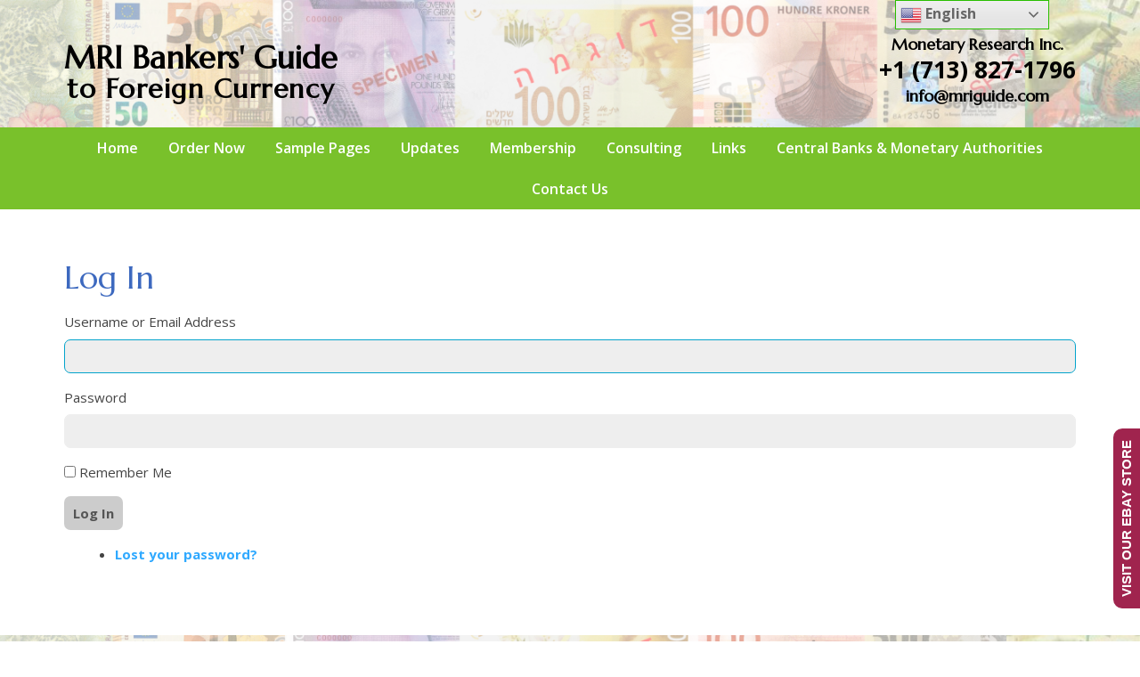

--- FILE ---
content_type: text/html; charset=UTF-8
request_url: https://mriguide.com/login/
body_size: 29828
content:
<!doctype html>
<html lang="en-US" class="no-js">
	<head>
		<meta charset="UTF-8">
		<title>
      Log In Log In - MRI Guide : MRI Guide | The MRI Bankers&#039; Guide  to Foreign Currency    </title><link rel="stylesheet" href="https://fonts.googleapis.com/css?family=Open%20Sans%3A400%2C300%2C300italic%2C400italic%2C600%2C600italic%2C700%2C700italic%7CPlayfair%20Display%3A400%2C400i%2C700%2C700i%7CMarcellus&display=swap" />

		<link href="//www.google-analytics.com" rel="dns-prefetch">
        <link href="https://mriguide.com/wp-content/themes/mri-2017/img/icons/favicon.ico" rel="shortcut icon">
        <link href="https://mriguide.com/wp-content/themes/mri-2017/img/icons/touch.png" rel="apple-touch-icon-precomposed">

		<meta http-equiv="X-UA-Compatible" content="IE=edge,chrome=1">
		<meta name="viewport" content="width=device-width, initial-scale=1.0">
		<meta name="description" content="The MRI Bankers&#039; Guide  to Foreign Currency">

    <!-- temporary custom css file -->
    <link rel="stylesheet" href="https://mriguide.com/wp-content/themes/mri-2017/custom.css" type="text/css">
    
    <!-- Open Sans -->
    
    <!-- Playfair Display -->
    
    <!-- Marcellus -->
    

		    <style type="text/css">
        #login h1 a, .login h1 a {
            background-image: url('https://mriguide.com/wp-content/themes/mri-2017/img/login-logo.png');
            padding-bottom: 0;
        }
        .login {
          background: #fff url('https://mriguide.com/wp-content/themes/mri-2017/img/login-bg.jpg');
          background-position: 50%;
          background-size: cover;
        }
        .login form {
            background: none !important;
            box-shadow: none !important;
        }
    </style>
<meta name='robots' content='index, follow, max-image-preview:large, max-snippet:-1, max-video-preview:-1' />

	<!-- This site is optimized with the Yoast SEO plugin v26.7 - https://yoast.com/wordpress/plugins/seo/ -->
	<meta name="description" content="Since its first issue – published in 1990 – central and commercial banks, exchange bureaus, libraries, universities, coin dealers, travel agents, financial printers, banknote equipment makers, currency logistics and those involved in international trade rely on “MRI BANKERS’ GUIDE TO FOREIGN CURRENCY™”" />
	<link rel="canonical" href="https://mriguide.com/login/" />
	<meta property="og:locale" content="en_US" />
	<meta property="og:type" content="article" />
	<meta property="og:title" content="Log In Log In - MRI Guide" />
	<meta property="og:description" content="Since its first issue – published in 1990 – central and commercial banks, exchange bureaus, libraries, universities, coin dealers, travel agents, financial printers, banknote equipment makers, currency logistics and those involved in international trade rely on “MRI BANKERS’ GUIDE TO FOREIGN CURRENCY™”" />
	<meta property="og:url" content="https://mriguide.com/login/" />
	<meta property="og:site_name" content="MRI Guide" />
	<meta name="twitter:card" content="summary_large_image" />
	<script type="application/ld+json" class="yoast-schema-graph">{"@context":"https://schema.org","@graph":[{"@type":"WebPage","@id":"https://mriguide.com/login/","url":"https://mriguide.com/login/","name":"Log In Log In - MRI Guide","isPartOf":{"@id":"https://mriguide.com/#website"},"datePublished":"2017-11-08T20:28:24+00:00","description":"Since its first issue – published in 1990 – central and commercial banks, exchange bureaus, libraries, universities, coin dealers, travel agents, financial printers, banknote equipment makers, currency logistics and those involved in international trade rely on “MRI BANKERS’ GUIDE TO FOREIGN CURRENCY™”","breadcrumb":{"@id":"https://mriguide.com/login/#breadcrumb"},"inLanguage":"en-US","potentialAction":[{"@type":"ReadAction","target":["https://mriguide.com/login/"]}]},{"@type":"BreadcrumbList","@id":"https://mriguide.com/login/#breadcrumb","itemListElement":[{"@type":"ListItem","position":1,"name":"Home","item":"https://mriguide.com/"},{"@type":"ListItem","position":2,"name":"Log In"}]},{"@type":"WebSite","@id":"https://mriguide.com/#website","url":"https://mriguide.com/","name":"MRI Banker's Guide to foreign currency","description":"The MRI Bankers&#039; Guide  to Foreign Currency","potentialAction":[{"@type":"SearchAction","target":{"@type":"EntryPoint","urlTemplate":"https://mriguide.com/?s={search_term_string}"},"query-input":{"@type":"PropertyValueSpecification","valueRequired":true,"valueName":"search_term_string"}}],"inLanguage":"en-US"}]}</script>
	<!-- / Yoast SEO plugin. -->


<link rel="alternate" title="oEmbed (JSON)" type="application/json+oembed" href="https://mriguide.com/wp-json/oembed/1.0/embed?url=https%3A%2F%2Fmriguide.com%2Flogin%2F" />
<link rel="alternate" title="oEmbed (XML)" type="text/xml+oembed" href="https://mriguide.com/wp-json/oembed/1.0/embed?url=https%3A%2F%2Fmriguide.com%2Flogin%2F&#038;format=xml" />
<style id='wp-img-auto-sizes-contain-inline-css' type='text/css'>
img:is([sizes=auto i],[sizes^="auto," i]){contain-intrinsic-size:3000px 1500px}
/*# sourceURL=wp-img-auto-sizes-contain-inline-css */
</style>
<style id='wp-emoji-styles-inline-css' type='text/css'>

	img.wp-smiley, img.emoji {
		display: inline !important;
		border: none !important;
		box-shadow: none !important;
		height: 1em !important;
		width: 1em !important;
		margin: 0 0.07em !important;
		vertical-align: -0.1em !important;
		background: none !important;
		padding: 0 !important;
	}
/*# sourceURL=wp-emoji-styles-inline-css */
</style>
<style id='wp-block-library-inline-css' type='text/css'>
:root{--wp-block-synced-color:#7a00df;--wp-block-synced-color--rgb:122,0,223;--wp-bound-block-color:var(--wp-block-synced-color);--wp-editor-canvas-background:#ddd;--wp-admin-theme-color:#007cba;--wp-admin-theme-color--rgb:0,124,186;--wp-admin-theme-color-darker-10:#006ba1;--wp-admin-theme-color-darker-10--rgb:0,107,160.5;--wp-admin-theme-color-darker-20:#005a87;--wp-admin-theme-color-darker-20--rgb:0,90,135;--wp-admin-border-width-focus:2px}@media (min-resolution:192dpi){:root{--wp-admin-border-width-focus:1.5px}}.wp-element-button{cursor:pointer}:root .has-very-light-gray-background-color{background-color:#eee}:root .has-very-dark-gray-background-color{background-color:#313131}:root .has-very-light-gray-color{color:#eee}:root .has-very-dark-gray-color{color:#313131}:root .has-vivid-green-cyan-to-vivid-cyan-blue-gradient-background{background:linear-gradient(135deg,#00d084,#0693e3)}:root .has-purple-crush-gradient-background{background:linear-gradient(135deg,#34e2e4,#4721fb 50%,#ab1dfe)}:root .has-hazy-dawn-gradient-background{background:linear-gradient(135deg,#faaca8,#dad0ec)}:root .has-subdued-olive-gradient-background{background:linear-gradient(135deg,#fafae1,#67a671)}:root .has-atomic-cream-gradient-background{background:linear-gradient(135deg,#fdd79a,#004a59)}:root .has-nightshade-gradient-background{background:linear-gradient(135deg,#330968,#31cdcf)}:root .has-midnight-gradient-background{background:linear-gradient(135deg,#020381,#2874fc)}:root{--wp--preset--font-size--normal:16px;--wp--preset--font-size--huge:42px}.has-regular-font-size{font-size:1em}.has-larger-font-size{font-size:2.625em}.has-normal-font-size{font-size:var(--wp--preset--font-size--normal)}.has-huge-font-size{font-size:var(--wp--preset--font-size--huge)}.has-text-align-center{text-align:center}.has-text-align-left{text-align:left}.has-text-align-right{text-align:right}.has-fit-text{white-space:nowrap!important}#end-resizable-editor-section{display:none}.aligncenter{clear:both}.items-justified-left{justify-content:flex-start}.items-justified-center{justify-content:center}.items-justified-right{justify-content:flex-end}.items-justified-space-between{justify-content:space-between}.screen-reader-text{border:0;clip-path:inset(50%);height:1px;margin:-1px;overflow:hidden;padding:0;position:absolute;width:1px;word-wrap:normal!important}.screen-reader-text:focus{background-color:#ddd;clip-path:none;color:#444;display:block;font-size:1em;height:auto;left:5px;line-height:normal;padding:15px 23px 14px;text-decoration:none;top:5px;width:auto;z-index:100000}html :where(.has-border-color){border-style:solid}html :where([style*=border-top-color]){border-top-style:solid}html :where([style*=border-right-color]){border-right-style:solid}html :where([style*=border-bottom-color]){border-bottom-style:solid}html :where([style*=border-left-color]){border-left-style:solid}html :where([style*=border-width]){border-style:solid}html :where([style*=border-top-width]){border-top-style:solid}html :where([style*=border-right-width]){border-right-style:solid}html :where([style*=border-bottom-width]){border-bottom-style:solid}html :where([style*=border-left-width]){border-left-style:solid}html :where(img[class*=wp-image-]){height:auto;max-width:100%}:where(figure){margin:0 0 1em}html :where(.is-position-sticky){--wp-admin--admin-bar--position-offset:var(--wp-admin--admin-bar--height,0px)}@media screen and (max-width:600px){html :where(.is-position-sticky){--wp-admin--admin-bar--position-offset:0px}}

/*# sourceURL=wp-block-library-inline-css */
</style>
<style id='classic-theme-styles-inline-css' type='text/css'>
/*! This file is auto-generated */
.wp-block-button__link{color:#fff;background-color:#32373c;border-radius:9999px;box-shadow:none;text-decoration:none;padding:calc(.667em + 2px) calc(1.333em + 2px);font-size:1.125em}.wp-block-file__button{background:#32373c;color:#fff;text-decoration:none}
/*# sourceURL=/wp-includes/css/classic-themes.min.css */
</style>
<link rel='stylesheet' id='my-style-css' href='https://mriguide.com/wp-content/plugins/cardoza-3d-tag-cloud//public/css/cardoza3dtagcloud.css?ver=6.9' media='all' />
<link rel='stylesheet' id='pmpro_frontend_base-css' href='https://mriguide.com/wp-content/plugins/paid-memberships-pro/css/frontend/base.css?ver=3.6.4' media='all' />
<link rel='stylesheet' id='pmpro_frontend_variation_1-css' href='https://mriguide.com/wp-content/plugins/paid-memberships-pro/css/frontend/variation_1.css?ver=3.6.4' media='all' />
<link rel='stylesheet' id='select2-css' href='https://mriguide.com/wp-content/plugins/paid-memberships-pro/css/select2.min.css?ver=4.1.0-beta.0' media='screen' />
<link rel='stylesheet' id='theme-my-login-css' href='https://mriguide.com/wp-content/plugins/theme-my-login/assets/styles/theme-my-login.min.css?ver=7.1.14' media='all' />
<link rel='stylesheet' id='html5blank-css' href='https://mriguide.com/wp-content/themes/mri-2017/css/site.css?ver=1.0' media='all' />
<script type="text/javascript" src="https://mriguide.com/wp-content/themes/mri-2017/js/lib/conditionizr-4.3.0.min.js?ver=4.3.0" id="conditionizr-js"></script>
<script type="text/javascript" src="https://mriguide.com/wp-content/themes/mri-2017/js/lib/modernizr-2.7.1.min.js?ver=2.7.1" id="modernizr-js"></script>
<script type="text/javascript" src="https://mriguide.com/wp-content/themes/mri-2017/js/lib/retina.min.js?ver=1.3.0" id="retinajs-js"></script>
<script type="text/javascript" src="https://mriguide.com/wp-includes/js/jquery/jquery.min.js?ver=3.7.1" id="jquery-core-js"></script>
<script type="text/javascript" src="https://mriguide.com/wp-includes/js/jquery/jquery-migrate.min.js?ver=3.4.1" id="jquery-migrate-js"></script>
<script type="text/javascript" src="https://mriguide.com/wp-content/themes/mri-2017/js/scripts.js?ver=1.0.0" id="html5blankscripts-js"></script>
<script type="text/javascript" src="https://mriguide.com/wp-content/themes/mri-2017/js/lib/fastclick.js?ver=1.0.6" id="fastclick-js"></script>
<script type="text/javascript" src="https://mriguide.com/wp-content/themes/mri-2017/js/lib/jquery.fitvids.js?ver=1.1.0" id="fitvids-js"></script>
<script type="text/javascript" src="https://mriguide.com/wp-content/themes/mri-2017/js/lib/doubletaptogo.min.js?ver=1.0.0" id="doubletaptogo-js"></script>
<script type="text/javascript" src="https://mriguide.com/wp-content/plugins/cardoza-3d-tag-cloud/jquery.tagcanvas.min.js?ver=6.9" id="tag_handle-js"></script>
<script type="text/javascript" src="https://mriguide.com/wp-content/plugins/paid-memberships-pro/js/select2.min.js?ver=4.1.0-beta.0" id="select2-js"></script>
<link rel="https://api.w.org/" href="https://mriguide.com/wp-json/" /><link rel="alternate" title="JSON" type="application/json" href="https://mriguide.com/wp-json/wp/v2/pages/1253" />	<script type="text/javascript">
		$j = jQuery.noConflict();
		$j(document).ready(function() {
			if(!$j('#myCanvas').tagcanvas({
				textColour: '#333333',
				outlineColour: '#ffffff',
				reverse: true,
				depth: 0.8,
				textFont: null,
				weight: true,
				maxSpeed: 0.05
			},'tags')) {
				$j('#myCanvasContainer').hide();
			}
		});
	</script>
			<script type="text/javascript">
			//<![CDATA[
			var show_msg = '';
			if (show_msg !== '0') {
				var options = {view_src: "View Source is disabled!", inspect_elem: "Inspect Element is disabled!", right_click: "Right click is disabled!", copy_cut_paste_content: "Cut/Copy/Paste is disabled!", image_drop: "Image Drag-n-Drop is disabled!" }
			} else {
				var options = '';
			}

         	function nocontextmenu(e) { return false; }
         	document.oncontextmenu = nocontextmenu;
         	document.ondragstart = function() { return false;}

			document.onmousedown = function (event) {
				event = (event || window.event);
				if (event.keyCode === 123) {
					if (show_msg !== '0') {show_toast('inspect_elem');}
					return false;
				}
			}
			document.onkeydown = function (event) {
				event = (event || window.event);
				//alert(event.keyCode);   return false;
				if (event.keyCode === 123 ||
						event.ctrlKey && event.shiftKey && event.keyCode === 73 ||
						event.ctrlKey && event.shiftKey && event.keyCode === 75) {
					if (show_msg !== '0') {show_toast('inspect_elem');}
					return false;
				}
				if (event.ctrlKey && event.keyCode === 85) {
					if (show_msg !== '0') {show_toast('view_src');}
					return false;
				}
			}
			function addMultiEventListener(element, eventNames, listener) {
				var events = eventNames.split(' ');
				for (var i = 0, iLen = events.length; i < iLen; i++) {
					element.addEventListener(events[i], function (e) {
						e.preventDefault();
						if (show_msg !== '0') {
							show_toast(listener);
						}
					});
				}
			}
			addMultiEventListener(document, 'contextmenu', 'right_click');
			addMultiEventListener(document, 'cut copy paste print', 'copy_cut_paste_content');
			addMultiEventListener(document, 'drag drop', 'image_drop');
			function show_toast(text) {
				var x = document.getElementById("amm_drcfw_toast_msg");
				x.innerHTML = eval('options.' + text);
				x.className = "show";
				setTimeout(function () {
					x.className = x.className.replace("show", "")
				}, 3000);
			}
		//]]>
		</script>
		<style type="text/css">body * :not(input):not(textarea){user-select:none !important; -webkit-touch-callout: none !important;  -webkit-user-select: none !important; -moz-user-select:none !important; -khtml-user-select:none !important; -ms-user-select: none !important;}#amm_drcfw_toast_msg{visibility:hidden;min-width:250px;margin-left:-125px;background-color:#333;color:#fff;text-align:center;border-radius:2px;padding:16px;position:fixed;z-index:999;left:50%;bottom:30px;font-size:17px}#amm_drcfw_toast_msg.show{visibility:visible;-webkit-animation:fadein .5s,fadeout .5s 2.5s;animation:fadein .5s,fadeout .5s 2.5s}@-webkit-keyframes fadein{from{bottom:0;opacity:0}to{bottom:30px;opacity:1}}@keyframes fadein{from{bottom:0;opacity:0}to{bottom:30px;opacity:1}}@-webkit-keyframes fadeout{from{bottom:30px;opacity:1}to{bottom:0;opacity:0}}@keyframes fadeout{from{bottom:30px;opacity:1}to{bottom:0;opacity:0}}</style>
		
		<!-- GA Google Analytics @ https://m0n.co/ga -->
		<script async src="https://www.googletagmanager.com/gtag/js?id=G-YX55H4K2RC"></script>
		<script>
			window.dataLayer = window.dataLayer || [];
			function gtag(){dataLayer.push(arguments);}
			gtag('js', new Date());
			gtag('config', 'G-YX55H4K2RC');
		</script>

	<style id="pmpro_colors">:root {
	--pmpro--color--base: #ffffff;
	--pmpro--color--contrast: #222222;
	--pmpro--color--accent: #0c3d54;
	--pmpro--color--accent--variation: hsl( 199,75%,28.5% );
	--pmpro--color--border--variation: hsl( 0,0%,91% );
}</style><meta name='robots' content='noindex, follow' />
	<meta name='referrer' content='strict-origin-when-cross-origin' />
	
<style type='text/css'>
/* START Styles Simple Side Tab v2.2.2 */
#rum_sst_tab {
    font-family: Tahoma, sans-serif;
    top: 450px;
    background-color: #A0244E;
    color: #FFFFFF;
    border-style: solid;
    border-width: 0px;
}

#rum_sst_tab:hover {
    background-color: #A4A4A4;
	-moz-box-shadow:    -3px -3px 5px 2px #ccc;
	-webkit-box-shadow: -3px -3px 5px 2px #ccc;
	box-shadow:         -3px -3px 5px 2px #ccc;
}
.rum_sst_contents {
    position:fixed;
    margin:0;
    padding:6px 13px 8px 13px;
    text-decoration:none;
    text-align:center;
    font-size:15px;
    font-weight:bold;
    border-style:solid;
    display:block;
    z-index:100000;
}
.rum_sst_left {
    left:-2px;
    cursor: pointer;
    -webkit-transform-origin:0 0;
    -moz-transform-origin:0 0;
    -o-transform-origin:0 0;
    -ms-transform-origin:0 0;
    -webkit-transform:rotate(270deg);
    -moz-transform:rotate(270deg);
    -ms-transform:rotate(270deg);
    -o-transform:rotate(270deg);
    transform:rotate(270deg);
    -moz-border-radius-bottomright:10px;
    border-bottom-right-radius:10px;
    -moz-border-radius-bottomleft:10px;
    border-bottom-left-radius:10px;
}
.rum_sst_right {
    right:-1px;
    cursor: pointer;
    -webkit-transform-origin:100% 100%;
    -moz-transform-origin:100% 100%;
    -o-transform-origin:100% 100%;
    -ms-transform-origin:100% 100%;
    -webkit-transform:rotate(-90deg);
    -moz-transform:rotate(-90deg);
    -ms-transform:rotate(-90deg);
    -o-transform:rotate(-90deg);
    transform:rotate(-90deg);
    -moz-border-radius-topright:10px;
    border-top-right-radius:10px;
    -moz-border-radius-topleft:10px;
    border-top-left-radius:10px;
}
.rum_sst_right.less-ie-9 {
    right:-120px;
    filter: progid:DXImageTransform.Microsoft.BasicImage(rotation=1);
}
.rum_sst_left.less-ie-9 {
    filter: progid:DXImageTransform.Microsoft.BasicImage(rotation=3);
}
/* END Styles Simple Side Tab */
</style>
<noscript><style id="rocket-lazyload-nojs-css">.rll-youtube-player, [data-lazy-src]{display:none !important;}</style></noscript>		<script>
        // conditionizr.com
        // configure environment tests
        conditionizr.config({
            assets: 'https://mriguide.com/wp-content/themes/mri-2017',
            tests: {}
        });
        </script>

	</head>
	<body class="pmpro-variation_1 wp-singular page-template-default page page-id-1253 wp-theme-mri-2017 pmpro-body-has-access tml-action tml-action-login login">

		<section class="wrapper wrapper--headerbg clear">
      <section class="wrapper wrapper--header clear">
        <div class="container">
    			<header class="header clear" role="banner">
  					<!-- logo -->
  					<div class="logo left">
  						<a href="https://mriguide.com">
  							<h1>MRI Bankers' Guide<br /><span>to Foreign Currency</span></h1>
  						</a>
  					</div>

            <div class="header-contact right">
              <p class="hname">Monetary Research Inc.</p>
              <p class="hphone"><a href="tel:17138271796">+1 (713) 827-1796</a></p>
              <p class="hemail"><a href="mailto:info@mriguide.com">info@mriguide.com</a></p>
              <!--?php wp_nav_menu(array('menu'=>'Member Menu'));?-->
            </div>

    			</header>
        </div>
      </section>
    </section>

    <!-- nav -->
    <section class="wrapper wrapper--nav clear">
      <div class="container">
        <nav class="nav" role="navigation">
          <ul class="clear"><li id="menu-item-11" class="menu-item menu-item-type-post_type menu-item-object-page menu-item-home menu-item-11"><a href="https://mriguide.com/">Home</a></li>
<li id="menu-item-12" class="menu-item menu-item-type-post_type menu-item-object-page menu-item-12"><a href="https://mriguide.com/order/">Order Now</a></li>
<li id="menu-item-132" class="menu-item menu-item-type-post_type menu-item-object-page menu-item-132"><a href="https://mriguide.com/sample-pages/">Sample Pages</a></li>
<li id="menu-item-14" class="menu-item menu-item-type-post_type menu-item-object-page menu-item-14"><a href="https://mriguide.com/updates/">Updates</a></li>
<li id="menu-item-7530" class="menu-item menu-item-type-custom menu-item-object-custom menu-item-7530"><a href="http://mriguide.com/membership-account/membership-levels/">Membership</a></li>
<li id="menu-item-48" class="menu-item menu-item-type-post_type menu-item-object-page menu-item-48"><a href="https://mriguide.com/consulting/">Consulting</a></li>
<li id="menu-item-50" class="menu-item menu-item-type-post_type menu-item-object-page menu-item-50"><a href="https://mriguide.com/links/">Links</a></li>
<li id="menu-item-47" class="menu-item menu-item-type-post_type menu-item-object-page menu-item-47"><a href="https://mriguide.com/central-banks/">Central Banks &#038; Monetary Authorities</a></li>
<li id="menu-item-49" class="menu-item menu-item-type-post_type menu-item-object-page menu-item-49"><a href="https://mriguide.com/contact-us/">Contact Us</a></li>
</ul>        </nav>
      </div>
    </section>

    <!-- mobile nav -->
    <section class="wrapper wrapper--mobile-nav clear">
      <div class="container">
        <button class="nav-button"></button>
        <nav class="mobile-nav" role="navigation">
          <ul class="clear"><li class="menu-item menu-item-type-post_type menu-item-object-page menu-item-home menu-item-11"><a href="https://mriguide.com/">Home</a></li>
<li class="menu-item menu-item-type-post_type menu-item-object-page menu-item-12"><a href="https://mriguide.com/order/">Order Now</a></li>
<li class="menu-item menu-item-type-post_type menu-item-object-page menu-item-132"><a href="https://mriguide.com/sample-pages/">Sample Pages</a></li>
<li class="menu-item menu-item-type-post_type menu-item-object-page menu-item-14"><a href="https://mriguide.com/updates/">Updates</a></li>
<li class="menu-item menu-item-type-custom menu-item-object-custom menu-item-7530"><a href="http://mriguide.com/membership-account/membership-levels/">Membership</a></li>
<li class="menu-item menu-item-type-post_type menu-item-object-page menu-item-48"><a href="https://mriguide.com/consulting/">Consulting</a></li>
<li class="menu-item menu-item-type-post_type menu-item-object-page menu-item-50"><a href="https://mriguide.com/links/">Links</a></li>
<li class="menu-item menu-item-type-post_type menu-item-object-page menu-item-47"><a href="https://mriguide.com/central-banks/">Central Banks &#038; Monetary Authorities</a></li>
<li class="menu-item menu-item-type-post_type menu-item-object-page menu-item-49"><a href="https://mriguide.com/contact-us/">Contact Us</a></li>
</ul>        </nav>
      </div>
    </section><section class="wrapper wrapper--bp-main clear">
  <div class="container clear">
    <main class="bp-main clear" role="main">

			<h1>Log In</h1>

							<article id="post-1253" class="post-1253 page type-page status-publish hentry pmpro-has-access">

					<div class="tml tml-login">
<div class="tml-alerts"></div><form name="login" action="https://mriguide.com/login/" method="post">
<div class="tml-field-wrap tml-log-wrap">
<label class="tml-label" for="user_login">Username or Email Address</label>
<input name="log" type="text" value="" id="user_login" autocapitalize="off" class="tml-field">
</div>

<div class="tml-field-wrap tml-pwd-wrap">
<label class="tml-label" for="user_pass">Password</label>
<input name="pwd" type="password" value="" id="user_pass" class="tml-field">
</div>


<div class="tml-field-wrap tml-rememberme-wrap">
<input name="rememberme" type="checkbox" value="forever" id="rememberme" class="tml-checkbox">
<label class="tml-label" for="rememberme">Remember Me</label>
</div>

<div class="tml-field-wrap tml-submit-wrap">
<button name="submit" type="submit" class="tml-button">Log In</button>
</div>

<input name="redirect_to" type="hidden" value="https://mriguide.com/wp-admin/">

<input name="testcookie" type="hidden" value="1">

</form>
<ul class="tml-links"><li class="tml-lostpassword-link"><a href="https://mriguide.com/lostpassword/">Lost your password?</a></li></ul></div>


					<div class="comments">
	


</div>

					<br class="clear">

					<div class="container">
											</div>

				</article>
								</main>
	</div>
</section>
		<!-- <section class="wrapper wrapper--newsletter clear">
			<div class="container">
				<div class="newsletter">
					<h2>Subscribe To Our Mailing List</h2>
									</div>
			</div>
		</section> -->

		<section class="wrapper wrapper--footer clear">
			<div class="wrapper wrapper--footerbg clear">
				<!-- footer -->
				<footer class="footer container clear" role="contentinfo">

					<!-- copyright -->
					<p class="copyright">
						&copy;2026 Copyright Monetary Research Institute.<br /><a href="http://lionheart.net/website-design" target="_blank">Tampa Custom Blog Design</a> and <a href="http://lionheart.net/web-hosting" target="_blank">Tampa Web Hosting</a> by <a href="http://lionheart.net" target="_blank">Lionheart.net</a>
					</p>

				</footer>
			</div>
		</section>

		<script type="speculationrules">
{"prefetch":[{"source":"document","where":{"and":[{"href_matches":"/*"},{"not":{"href_matches":["/wp-*.php","/wp-admin/*","/wp-content/uploads/*","/wp-content/*","/wp-content/plugins/*","/wp-content/themes/mri-2017/*","/*\\?(.+)"]}},{"not":{"selector_matches":"a[rel~=\"nofollow\"]"}},{"not":{"selector_matches":".no-prefetch, .no-prefetch a"}}]},"eagerness":"conservative"}]}
</script>
    <div id="amm_drcfw_toast_msg"></div>
<div class="gtranslate_wrapper" id="gt-wrapper-15416160"></div>		<!-- Memberships powered by Paid Memberships Pro v3.6.4. -->
	<script type="text/javascript" id="theme-my-login-js-extra">
/* <![CDATA[ */
var themeMyLogin = {"action":"login","errors":[]};
//# sourceURL=theme-my-login-js-extra
/* ]]> */
</script>
<script type="text/javascript" src="https://mriguide.com/wp-content/plugins/theme-my-login/assets/scripts/theme-my-login.min.js?ver=7.1.14" id="theme-my-login-js"></script>
<script type="text/javascript" id="gt_widget_script_15416160-js-before">
/* <![CDATA[ */
window.gtranslateSettings = /* document.write */ window.gtranslateSettings || {};window.gtranslateSettings['15416160'] = {"default_language":"en","languages":["ar","zh-CN","en","fr","de","it","ja","pt","ru","es"],"url_structure":"none","flag_style":"3d","flag_size":24,"wrapper_selector":"#gt-wrapper-15416160","alt_flags":{"en":"usa"},"switcher_open_direction":"top","switcher_horizontal_position":"right","switcher_vertical_position":"top","switcher_text_color":"#666","switcher_arrow_color":"#666","switcher_border_color":"#29bf00","switcher_background_color":"#e5e5e5","switcher_background_shadow_color":"#efefef","switcher_background_hover_color":"#fff","dropdown_text_color":"#000","dropdown_hover_color":"#fff","dropdown_background_color":"#eee","flags_location":"\/wp-content\/plugins\/gtranslate\/flags\/"};
//# sourceURL=gt_widget_script_15416160-js-before
/* ]]> */
</script><script src="https://mriguide.com/wp-content/plugins/gtranslate/js/dwf.js?ver=6.9" data-no-optimize="1" data-no-minify="1" data-gt-orig-url="/login/" data-gt-orig-domain="mriguide.com" data-gt-widget-id="15416160" defer></script><a href="https://www.ebay.com/str/globalnumisnotes" target="_blank" id="rum_sst_tab" class="rum_sst_contents rum_sst_right">VISIT OUR EBAY STORE</a><script>window.lazyLoadOptions={elements_selector:"img[data-lazy-src],.rocket-lazyload",data_src:"lazy-src",data_srcset:"lazy-srcset",data_sizes:"lazy-sizes",class_loading:"lazyloading",class_loaded:"lazyloaded",threshold:300,callback_loaded:function(element){if(element.tagName==="IFRAME"&&element.dataset.rocketLazyload=="fitvidscompatible"){if(element.classList.contains("lazyloaded")){if(typeof window.jQuery!="undefined"){if(jQuery.fn.fitVids){jQuery(element).parent().fitVids()}}}}}};window.addEventListener('LazyLoad::Initialized',function(e){var lazyLoadInstance=e.detail.instance;if(window.MutationObserver){var observer=new MutationObserver(function(mutations){var image_count=0;var iframe_count=0;var rocketlazy_count=0;mutations.forEach(function(mutation){for(i=0;i<mutation.addedNodes.length;i++){if(typeof mutation.addedNodes[i].getElementsByTagName!=='function'){return}
if(typeof mutation.addedNodes[i].getElementsByClassName!=='function'){return}
images=mutation.addedNodes[i].getElementsByTagName('img');is_image=mutation.addedNodes[i].tagName=="IMG";iframes=mutation.addedNodes[i].getElementsByTagName('iframe');is_iframe=mutation.addedNodes[i].tagName=="IFRAME";rocket_lazy=mutation.addedNodes[i].getElementsByClassName('rocket-lazyload');image_count+=images.length;iframe_count+=iframes.length;rocketlazy_count+=rocket_lazy.length;if(is_image){image_count+=1}
if(is_iframe){iframe_count+=1}}});if(image_count>0||iframe_count>0||rocketlazy_count>0){lazyLoadInstance.update()}});var b=document.getElementsByTagName("body")[0];var config={childList:!0,subtree:!0};observer.observe(b,config)}},!1)</script><script data-no-minify="1" async src="https://mriguide.com/wp-content/plugins/wp-rocket/assets/js/lazyload/11.0.6/lazyload.min.js"></script>
	</body>
</html>
<!-- This website is like a Rocket, isn't it? Performance optimized by WP Rocket. Learn more: https://wp-rocket.me -->

--- FILE ---
content_type: text/css; charset=utf-8
request_url: https://mriguide.com/wp-content/themes/mri-2017/custom.css
body_size: 168
content:
/* Add ONLY temporary custom CSS here */
.pmpro_btn {
	background: #79C12B !important;
	font: 700 100% "Open Sans", sans-serif !important;
	color: #fff !important;
	padding: 10px 20px !important;
}

--- FILE ---
content_type: text/css; charset=utf-8
request_url: https://mriguide.com/wp-content/themes/mri-2017/css/site.css?ver=1.0
body_size: 4048
content:
/*! normalize.css v4.2.0 | MIT License | github.com/necolas/normalize.css */html{font-family:sans-serif;line-height:1.15;-ms-text-size-adjust:100%;-webkit-text-size-adjust:100%}body{margin:0}article,aside,details,figcaption,figure,footer,header,main,menu,nav,section,summary{display:block}audio,canvas,progress,video{display:inline-block}audio:not([controls]){display:none;height:0}progress{vertical-align:baseline}template,[hidden]{display:none}a{background-color:transparent;-webkit-text-decoration-skip:objects}a:active,a:hover{outline-width:0}abbr[title]{border-bottom:none;text-decoration:underline;-webkit-text-decoration:underline dotted;text-decoration:underline dotted}b,strong{font-weight:inherit}b,strong{font-weight:bolder}dfn{font-style:italic}h1{font-size:2em;margin:0.67em 0}mark{background-color:#ff0;color:#000}small{font-size:80%}sub,sup{font-size:75%;line-height:0;position:relative;vertical-align:baseline}sub{bottom:-0.25em}sup{top:-0.5em}img{border-style:none}svg:not(:root){overflow:hidden}code,kbd,pre,samp{font-family:monospace, monospace;font-size:1em}figure{margin:1em 40px}hr{-webkit-box-sizing:content-box;box-sizing:content-box;height:0;overflow:visible}button,input,optgroup,select,textarea{font:inherit;margin:0}optgroup{font-weight:bold}button,input{overflow:visible}button,select{text-transform:none}button,html [type="button"],[type="reset"],[type="submit"]{-webkit-appearance:button}button::-moz-focus-inner,[type="button"]::-moz-focus-inner,[type="reset"]::-moz-focus-inner,[type="submit"]::-moz-focus-inner{border-style:none;padding:0}button:-moz-focusring,[type="button"]:-moz-focusring,[type="reset"]:-moz-focusring,[type="submit"]:-moz-focusring{outline:1px dotted ButtonText}fieldset{border:1px solid #c0c0c0;margin:0 2px;padding:0.35em 0.625em 0.75em}legend{-webkit-box-sizing:border-box;box-sizing:border-box;color:inherit;display:table;max-width:100%;padding:0;white-space:normal}textarea{overflow:auto}[type="checkbox"],[type="radio"]{-webkit-box-sizing:border-box;box-sizing:border-box;padding:0}[type="number"]::-webkit-inner-spin-button,[type="number"]::-webkit-outer-spin-button{height:auto}[type="search"]{-webkit-appearance:textfield;outline-offset:-2px}[type="search"]::-webkit-search-cancel-button,[type="search"]::-webkit-search-decoration{-webkit-appearance:none}::-webkit-input-placeholder{color:inherit;opacity:0.54}::-webkit-file-upload-button{-webkit-appearance:button;font:inherit}*,*:after,*:before{-webkit-box-sizing:border-box;box-sizing:border-box;-webkit-font-smoothing:antialiased;font-smoothing:antialiased;text-rendering:optimizeLegibility}html{font-size:62.5%}.alignnone{margin:5px 20px 20px 0}.aligncenter,div.aligncenter{display:block;margin:5px auto 5px auto}.alignright{float:right;margin:5px 0 20px 20px}.alignleft{float:left;margin:5px 20px 20px 0}a img.alignright{float:right;margin:5px 0 20px 20px}a img.alignnone{margin:5px 20px 20px 0}a img.alignleft{float:left;margin:5px 20px 20px 0}a img.aligncenter{display:block;margin-left:auto;margin-right:auto}.wp-caption{background:#FFF;border:1px solid #F0F0F0;max-width:96%;padding:5px 3px 10px;text-align:center}.wp-caption.alignnone{margin:5px 20px 20px 0}.wp-caption.alignleft{margin:5px 20px 20px 0}.wp-caption.alignright{margin:5px 0 20px 20px}.wp-caption img{border:0 none;height:auto;margin:0;max-width:98.5%;padding:0;width:auto}.wp-caption .wp-caption-text,.gallery-caption{font-size:11px;line-height:17px;margin:0;padding:0 4px 5px}body{font:400 15px/1.6 'Open Sans', Helvetica, Arial, sans-serif;color:#444;background-color:#fff}h1,h2,h3,h4{font:400 100% "Marcellus",serif;color:#666;line-height:1.5;padding:0;margin:10px 0}h1{font-size:36px;color:#3D69BF}h2{font-size:28px;color:#3D69BF}h3{font-size:20px}h4{font-size:18px}a{font:700 100% "Open Sans",sans-serif;color:#2fa9ff;text-decoration:none}a:hover{text-decoration:underline}a:focus{outline:0}a:hover,a:active{outline:0}img{max-width:100%;vertical-align:bottom}ul{padding-left:0;margin-left:5%}button{border:none;border-radius:7px;padding:7px 10px;background:#ccc;font:700 15px/1.6 'Open Sans', Helvetica, Arial, sans-serif;color:#555}button:hover{background:#d8d8d8}input{border:1px solid #eee;background:#eee;padding:6px 15px;border-radius:7px}input:focus{outline:0;border:1px solid #04A4CC}.clear:before,.clear:after{content:' ';display:table}.clear:after{clear:both}.clear{*zoom:1}::-moz-selection{background:#04A4CC;color:#FFF;text-shadow:none}::selection{background:#04A4CC;color:#FFF;text-shadow:none}::-webkit-selection{background:#04A4CC;color:#FFF;text-shadow:none}::-moz-selection{background:#04A4CC;color:#FFF;text-shadow:none}.wrapper{width:100%;margin:0;padding:0}.container{max-width:1280px;width:95%;margin:0 auto;padding:0 40px;position:relative}.left{float:left}.right{float:right}.col-75{width:100%;max-width:75%}.col-66{width:100%;max-width:66.66%}.col-60{width:100%;max-width:60%}.col-50{width:100%;max-width:50%}.col-40{width:100%;max-width:40%}.col-33{width:100%;max-width:33.33%}.col-25{width:100%;max-width:25%}.wrapper--header{padding:30px 0 15px;background:rgba(255,255,255,0.6)}.wrapper--headerbg{background:#efefef url("../img/header-banner.jpg");background-size:cover;background-position:center}.logo{text-align:center;margin-top:10px}.logo a h1{font:700 100% "Marcellus",serif;color:#000;line-height:.9;font-size:35px}.logo a:hover{text-decoration:none}.logo span{font:700 100% "Marcellus",serif;font-size:30px;letter-spacing:1.5px}.header-contact{color:#000;padding-top:10px;position:relative;text-align:center}.header-contact a{color:#000}.header-contact p{line-height:1;margin:5px 0;text-align:center}.header-contact .hname{font:700 100% "Marcellus",serif;font-size:18px;line-height:.6}.header-contact .hphone a{font:700 100% "Open Sans",sans-serif;font-size:26px;line-height:1.4}.header-contact .hemail a{font:700 100% "Marcellus",serif;font-size:18px;line-height:.7}.wrapper--nav{background:#79c12b}.nav{margin:0 auto;text-align:center}.nav ul{padding:0;margin:0}.nav li{display:inline-block}.nav li:hover>.sub-menu{display:block}.nav a{display:inline-block;font:600 100% "Open Sans",sans-serif;font-size:16px;padding:12px 15px;color:#fff}.nav .sub-menu{display:none;position:absolute;background:#ccc;z-index:99;margin:0;padding:10px 0}.nav .sub-menu li{display:block}.nav .sub-menu a{display:block;padding:5px 16px;font-size:14px}#menu-member-menu{list-style:none;background:#406DBD;border-radius:5px;text-align:center;display:inline-block;margin:10px;padding:0}#menu-member-menu li{margin:0;padding:0 20px;float:left}#menu-member-menu li:first-child{padding-right:0}#menu-member-menu li.account-btn{display:none}#menu-member-menu li a{padding:7px 5px;display:inline-block;font-size:14px;color:#fff}.logged-in #menu-member-menu li.account-btn{display:inline-block}.wrapper--mobile-nav{display:none;background:#79c12b}.wrapper--mobile-nav .mobile-nav{display:none;padding-bottom:10px;text-align:center}.wrapper--mobile-nav ul{list-style:none;margin:0;padding:0}.wrapper--mobile-nav a{font:600 100% "Open Sans",sans-serif;color:#fff;padding:5px;display:block}.wrapper--mobile-nav .sub-menu{display:none;list-style:none;padding:0;margin:0}.wrapper--mobile-nav .sub-menu li{display:block}.wrapper--mobile-nav .sub-menu a{font-size:14px;margin:0 0 0 10px;padding:3px 20px 3px 10px;border-left:1px solid #464646;display:block;font-size:14px;color:#fff}.nav-button{border:none;border-radius:0;background:none;display:block;margin:0 auto;padding:0 20px;outline:none}.nav-button:hover{background:none}.nav-button:before{content:"";position:relative;float:left;display:inline-block;margin:15px 0 27px;width:20px;height:0.18em;background:#fff;-webkit-box-shadow:0 5px 0 0 #fff, 0 10px 0 0 #fff;box-shadow:0 5px 0 0 #fff, 0 10px 0 0 #fff}.home-main{max-width:900px;margin:40px auto}.wrapper--slider img{display:block;width:100%}.wrapper--cta{background:#7BBF39;text-align:center;padding:40px 0}.wrapper--cta p{font:400 100% "Open Sans",sans-serif;font-size:30px;color:#fff;margin:0 0 15px;line-height:1}.wrapper--cta button{background:#3D69BF;color:#fff;padding:8px 60px}.wrapper--cta button:hover{background:#487AD5;cursor:pointer}.wrapper--bp-main{padding:40px 0}.order .gform_wrapper .gform_footer input.button,.order .gform_wrapper .gform_footer input[type=submit],.order .gform_wrapper .gform_page_footer input.button,.order .gform_wrapper .gform_page_footer input[type=submit]{background:#79C12B;font:700 100% "Open Sans",sans-serif;color:#fff;padding:10px 20px}.order .gform_wrapper .gform_footer input.button:hover,.order .gform_wrapper .gform_footer input[type=submit]:hover,.order .gform_wrapper .gform_page_footer input.button:hover,.order .gform_wrapper .gform_page_footer input[type=submit]:hover{background:#83d02f}.order .gform_wrapper input.ginput_quantity[type=number]{width:50px !important}.pmpro_checkout{width:100%}.pmpro_checkout tr td{padding:5px 10px}.pmpro_checkout tr td:last-child{background:none}.pmpro_checkout tr.odd{background:#efefef}.pmpro_checkout tr th{text-align:left}.blog-articles{max-width:1600px;margin:0 auto}.blog-articles h1{line-height:1}.blog-articles .update-btn{text-align:center;margin-bottom:40px}.blog-articles .update-btn p{font:700 100% "Open Sans",sans-serif;font-size:18px;color:#3D69BF;display:block;margin-bottom:5px}.blog-articles .update-btn button{background:#3D69BF;color:#fff;padding:8px 60px}.blog-articles .update-btn button:hover{background:#487AD5;cursor:pointer}.blog-articles .wrapper--search{padding:60px 0;background:#fbfbfb}.blog-articles .wrapper--search .container{max-width:700px}.blog-articles .wrapper--search .col-33{height:auto;padding:0}.blog-articles .wrapper--search button{background:#3D69BF;color:#fff}.blog-articles .wrapper--search button:hover{background:#4578d8}.blog-articles .bp-main{padding:30px 0}.blog-articles h1{margin-top:0;text-align:center}.blog-articles ul{margin:0;padding:0}.blog-articles a:hover{text-decoration:none}.blog-articles .col-33{list-style:none;margin:0;padding:40px;border-top:1px solid #d0d0d0;border-right:1px solid #d0d0d0;height:400px}.blog-articles .col-33:hover{background-color:#F6F6F6;cursor:pointer}.blog-articles .col-33:nth-child(3n+3){border-right:none}.blog-articles .col-33:first-child,.blog-articles .col-33:nth-child(2),.blog-articles .col-33:nth-child(3){border-top:none}.blog-articles .col-33 .article-image{height:200px;background-size:cover;background-position:center;position:relative}.blog-articles .col-33 .date{background:rgba(0,0,0,0.85);color:#fff;margin:0;padding:10px 20px;font:400 100% "Open Sans",sans-serif;position:absolute;bottom:20px;left:-15px;letter-spacing:2px}.blog-articles .col-33 h2{font:600 100% "Open Sans",sans-serif;font-size:20px;margin-top:15px}.blog-articles .col-33 p{color:#444;font:400 100% "Open Sans",sans-serif;margin:0}.blog-articles .pagination{text-align:center;padding:20px 0;font-size:20px}.blog-articles .pagination .current{text-decoration:underline}.single .article-banner{background-size:cover;background-position:center;height:300px;position:relative}.single .post-details{background:rgba(0,0,0,0.3);background:-webkit-gradient(linear, left top, left bottom, from(transparent), to(rgba(0,0,0,0.4)));background:linear-gradient(to bottom, transparent 0%, rgba(0,0,0,0.4) 100%);padding:60px 0 15px;position:absolute;bottom:0}.single .bp-main{padding:40px 0;max-width:800px;margin:0 auto}.single h1 a{font-size:40px;margin-top:0;line-height:1;color:#fff}.single .date{color:#fff;font:700 100% "Open Sans",sans-serif;font-size:20px;font-style:italic;margin:0}.single .post-meta a{font-size:12px}.single .more-posts{display:inline-block}.search-results .back-link{text-align:center}.search-results .back-link a:hover{text-decoration:underline}.login{background:none}.bp-sidebar{margin-top:30px}.bp-sidebar input{border-radius:7px 0 0 7px}.bp-sidebar .search-submit{border-radius:0 7px 7px 0}.wrapper--newsletter{background-color:#3E6BC0;color:#fff;padding:30px 0}.wrapper--newsletter .container{max-width:1000px}.wrapper--newsletter h2{text-align:center;color:#fff}.wrapper--newsletter .gform_wrapper .top_label .gfield_label,.wrapper--newsletter .gform_wrapper .field_sublabel_below .ginput_complex.ginput_container label,.wrapper--newsletter .gform_wrapper .field_sublabel_below div[class*=gfield_time_].ginput_container label{display:none}.wrapper--newsletter .gform_wrapper .ginput_complex input:not([type=radio]):not([type=checkbox]):not([type=submit]):not([type=image]):not([type=file]),.wrapper--newsletter .gform_wrapper .ginput_complex select,.wrapper--newsletter .gform_wrapper input:not([type=radio]):not([type=checkbox]):not([type=submit]):not([type=button]):not([type=image]):not([type=file]){background:#264379;border:none;width:100%;font:700 100% "Open Sans",sans-serif;color:#fff;padding:8px 15px}.wrapper--newsletter .gform_wrapper .gform_footer{padding-top:0}.wrapper--newsletter .gform_wrapper .gform_footer input.button,.wrapper--newsletter .gform_wrapper .gform_footer input[type=submit],.wrapper--newsletter .gform_wrapper .gform_page_footer input.button,.wrapper--newsletter .gform_wrapper .gform_page_footer input[type=submit]{background:#79C12B;border:none;padding:8px 30px;font:700 100% "Open Sans",sans-serif;color:#fff}.wrapper--newsletter .gform_wrapper .gform_footer input.button:hover,.wrapper--newsletter .gform_wrapper .gform_footer input[type=submit]:hover,.wrapper--newsletter .gform_wrapper .gform_page_footer input.button:hover,.wrapper--newsletter .gform_wrapper .gform_page_footer input[type=submit]:hover{background:#83d02f}.order .wrapper--newsletter{display:none}.wrapper--footer{color:#fff;background:#efefef url("../img/header-banner.jpg");background-size:cover;background-position:center}.wrapper--footerbg{padding:20px 0;background:rgba(255,255,255,0.6)}.copyright{text-align:center;font:700 100% "Open Sans",sans-serif;font-size:13px;color:#000}.copyright a{font-size:13px;color:#000;text-decoration:underline}@media only screen and (max-width: 1024px){.blog-articles .col-33{height:450px}}@media only screen and (max-width: 768px){.wrapper--nav .container{padding:0}.wrapper--nav .nav a{font-size:14px;padding:12px 8px}.blog-articles .col-33{max-width:50%;height:400px}.blog-articles .col-33:nth-child(3n+3){border-right:inherit}.blog-articles .col-33:nth-child(2n+2){border-right:none}.blog-articles .col-33:nth-child(3){border-top:1px solid #d0d0d0;border-right:1px solid #d0d0d0}}@media only screen and (max-width: 767px){.container{padding:0 20px}.wrapper--header{text-align:center}.wrapper--header .logo{width:100%;float:none}.wrapper--header .header-contact{width:100%;float:none}.wrapper--header .header-contact .hname{font-size:20px}.wrapper--header .header-contact .hphone a{font-size:35px;line-height:1.8}.wrapper--header .header-contact .hemail a{font-size:30px}.wrapper--nav{display:none}.wrapper--mobile-nav{display:block}.wrapper--slider{overflow-x:hidden;text-align:center}.wrapper--slider img{position:relative;left:-60px;width:130%;max-width:130%}main.bp-main,main.home-main{max-width:100%}aside.sidebar{max-width:100%}.blog-articles .wrapper--search .col-66{max-width:100%;float:none;display:block;margin:0 auto}.blog-articles .wrapper--search .col-33{max-width:200px;float:none;display:block;margin:20px auto 0}.blog-articles .col-33{max-width:100%;height:400px;border:none}.blog-articles .col-33:nth-child(3){border:none}.single .post-details .container{padding:0 10px}.single h1{line-height:1;margin-top:0}.single h1 a{font-size:26px}.single .date{font-size:15px}}@media only screen and (max-width: 414px){.single .article-banner{height:400px}}@media only screen and (max-width: 375px){.wrapper--header .container{width:100%;padding:0}.single .article-banner{height:300px}}@media print{*{background:transparent !important;color:#000 !important;-webkit-box-shadow:none !important;box-shadow:none !important;text-shadow:none !important}a,a:visited{text-decoration:underline}a[href]:after{content:" (" attr(href) ")"}abbr[title]:after{content:" (" attr(title) ")"}.ir a:after,a[href^="javascript:"]:after,a[href^="#"]:after{content:""}pre,blockquote{border:1px solid #999;page-break-inside:avoid}thead{display:table-header-group}tr,img{page-break-inside:avoid}img{max-width:100% !important}@page{margin:0.5cm}p,h2,h3{orphans:3;widows:3}h2,h3{page-break-after:avoid}}
